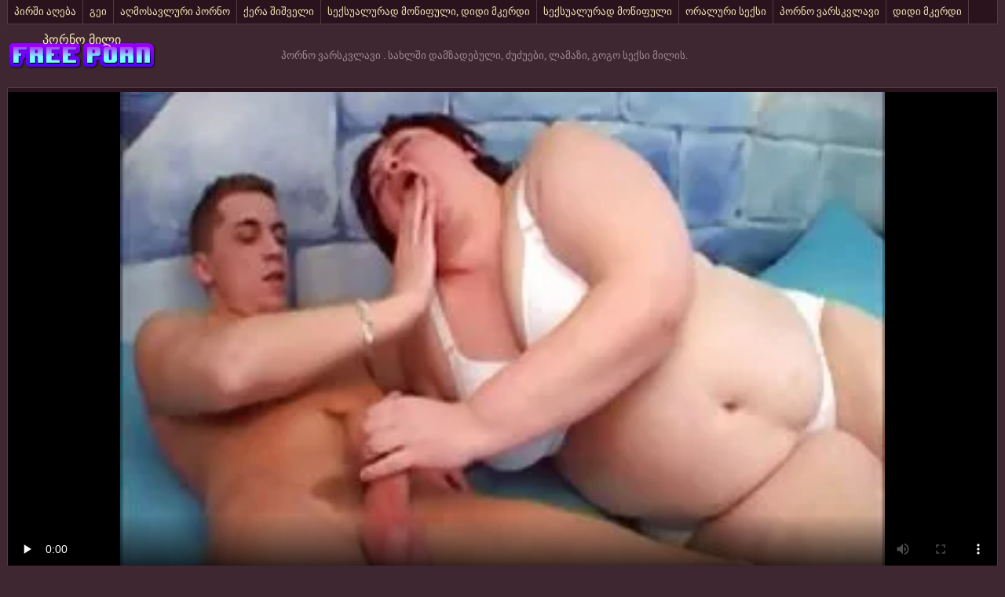

--- FILE ---
content_type: text/html; charset=UTF-8
request_url: https://ka.szexvideok.org/video/9387/%E1%83%A1%E1%83%90%E1%83%AE%E1%83%9A%E1%83%A8%E1%83%98-%E1%83%93%E1%83%90%E1%83%9B%E1%83%96%E1%83%90%E1%83%93%E1%83%94%E1%83%91%E1%83%A3%E1%83%9A%E1%83%98-%E1%83%AB%E1%83%A3%E1%83%AB%E1%83%A3%E1%83%94%E1%83%91%E1%83%98-%E1%83%9A%E1%83%90%E1%83%9B%E1%83%90%E1%83%96%E1%83%98-%E1%83%92%E1%83%9D%E1%83%92%E1%83%9D-%E1%83%A1%E1%83%94%E1%83%A5%E1%83%A1%E1%83%98-%E1%83%9B%E1%83%98%E1%83%9A%E1%83%98%E1%83%A1/
body_size: 7410
content:
<!DOCTYPE html>
<html lang="ka"> 
	<head>
<meta content="origin" name="referrer">
		<meta charset="UTF-8"/>
		<title>სახლში დამზადებული, ძუძუები, ლამაზი, გოგო სექსი მილის</title>
		<meta name="description" content="პორნო ვარსკვლავი  პატიოსნად, ზოგჯერ გადავხედავთ ქვემოთ და ვხედავ ლამაზი მაღალი კლასის იყოს-გრძელი ფრჩხილების, ამპარტავანი სახე, და თქვენ არ იცით, თუ როგორ გაიწმინდა, სექსი მილის ქერა, მოხატული ფრჩხილების? მე არ მე bitch, როგორც თქვენ. მაგრამ ეს ელეგანტური ქალები, მეტი 50, უკვე აწუხებს ყველა შეუზღუდავად, რადგან ორივე ხვრელი დასუფთავების მონაწილეებს, როგორც თითების მავთულის სიმებიანი გიტარა. Mom jeans,sandals, მაღალი ქუსლები აღნიშნა უკან ფრჩხილის, და დაუყოვნებლივ მიიღოს off მისი ტანსაცმელი მისაღები. ქალი ლამაზი გოგონა passionately მისი მოვლილი თითი, თითების, და ამის შემდეგ მოდის მასტურბაცია." />
		<link href="https://ka.szexvideok.org/files/candybbwporn.css" type="text/css" rel="stylesheet" />
		
		<link href="https://ka.szexvideok.org/files/font.css" rel="stylesheet">
		<meta name="viewport" content="width=device-width, initial-scale=1">
		<meta name="apple-touch-fullscreen" content="YES" />
		<base target="_blank">
		<link rel="canonical" href="https://ka.szexvideok.org/video/9387/სახლში-დამზადებული-ძუძუები-ლამაზი-გოგო-სექსი-მილის/"/>
	<style>body { font-family: 'Verdana';}</style></head>
    
<body>
	<div class="wrapblo">
		<div class="tp-seli"><nav role="navigation">
			<ul>
<li><a href="https://ka.szexvideok.org/category/amateur/" target="_self">პირში აღება</a></li><li><a href="https://ka.szexvideok.org/category/hd/" target="_self">გეი</a></li><li><a href="https://ka.szexvideok.org/category/asian/" target="_self">აღმოსავლური პორნო</a></li><li><a href="https://ka.szexvideok.org/category/teens/" target="_self">ქერა შიშველი</a></li><li><a href="https://ka.szexvideok.org/category/milf/" target="_self">სექსუალურად მოწიფული, დიდი მკერდი</a></li><li><a href="https://ka.szexvideok.org/category/matures/" target="_self">სექსუალურად მოწიფული</a></li><li><a href="https://ka.szexvideok.org/category/blowjobs/" target="_self">ორალური სექსი</a></li><li><a href="https://ka.szexvideok.org/category/hardcore/" target="_self">პორნო ვარსკვლავი</a></li><li><a href="https://ka.szexvideok.org/category/big_boobs/" target="_self">დიდი მკერდი</a></li><li><a href="https://ka.szexvideok.org/category/anal/" target="_self">ანალური</a></li><li><a href="https://ka.szexvideok.org/category/cumshots/" target="_self">პირში აღება</a></li><li><a href="https://ka.szexvideok.org/category/japanese/" target="_self">იაპონური ანიმე</a></li><li><a href="https://ka.szexvideok.org/category/masturbation/" target="_self">მასტურბაცია</a></li><li><a href="https://ka.szexvideok.org/category/voyeur/" target="_self">სასქესო ორგანოების დანახება</a></li><li><a href="https://ka.szexvideok.org/category/pussy/" target="_self">საშო, მასტურბაცია, ტეენ</a></li>
			</ul>
		</div></nav>

		<div class="tpheblo-wra">
			<div class="tpheblo">
	
				<div class="tpheblo-lo"><header role="banner"><a href="https://ka.szexvideok.org/" target="_self">პორნო მილი</a></header></div>
<main role="main"><div class="bo-deblo">
<p>პორნო ვარსკვლავი  . სახლში დამზადებული, ძუძუები, ლამაზი, გოგო სექსი მილის.</p>
</div>
</div>
</div>
<div class="md-viblo">
<div class="md-plablo">
<style>.play21 { padding-bottom: 50%; position: relative; overflow:hidden; clear: both; margin: 5px 0;}
.play21 video { position: absolute; top: 0; left: 0; width: 100%; height: 100%; background-color: #000; }</style>
<div class="play21">
<video preload="none" controls poster="https://ka.szexvideok.org/media/thumbs/7/v09387.webp?1618594494"><source src="https://vs1.videosrc.net/s/a/a8/a852e99a540b67b590a50d8fc31360c2.mp4?md5=zpuPrwqeTWFzDB7FiQQ-Uw&expires=1768914849" type="video/mp4"/></video>
</div>
</div>
<div class="md-viblo-bo">
<h1>სახლში დამზადებული, ძუძუები, ლამაზი, გოგო სექსი მილის</h1><p>პატიოსნად, ზოგჯერ გადავხედავთ ქვემოთ და ვხედავ ლამაზი მაღალი კლასის იყოს-გრძელი ფრჩხილების, ამპარტავანი სახე, და თქვენ არ იცით, თუ როგორ გაიწმინდა, სექსი მილის ქერა, მოხატული ფრჩხილების? მე არ მე bitch, როგორც თქვენ. მაგრამ ეს ელეგანტური ქალები, მეტი 50, უკვე აწუხებს ყველა შეუზღუდავად, რადგან ორივე ხვრელი დასუფთავების მონაწილეებს, როგორც თითების მავთულის სიმებიანი გიტარა. Mom jeans,sandals, მაღალი ქუსლები აღნიშნა უკან ფრჩხილის, და დაუყოვნებლივ მიიღოს off მისი ტანსაცმელი მისაღები. ქალი ლამაზი გოგონა passionately მისი მოვლილი თითი, თითების, და ამის შემდეგ მოდის მასტურბაცია.</p>
<div class="md-viblo-ta">
<ul>
<li><span>კატეგორია </span></li>
<li><a href='/category/old+young/'>ბებერი და ახალგაზრდა</a></li><li><a href='/category/hairy/'>თმები,</a></li><li><a href='/category/bbw/'>მსუქანა,</a></li><li><a href='/category/amateur/'>პირში აღება</a></li><li><a href='/category/matures/'>სექსუალურად მოწიფული</a></li>
<li><a href="/tag/99/">სექსი მილის</a></li> 
</ul>
</div>
</div>
</div>
<div class="md-thuwra">
<div class="md-thu">
    <a href="https://ka.szexvideok.org/link.php">
        <img src="https://ka.szexvideok.org/media/thumbs/5/v00855.webp?1618634367" alt="XXX პირველი შთაბეჭდილება ქალი საშუალებას მისი ქმარი მდებარ სექსი ჩაცმულ ქალსა და შიშველ მამაკაცთა შორის მისი ass." width="312" height="202">
        <div class="md-thu-ti">პირველი შთაბეჭდილება ქალი საშუალებას მისი ქმარი მდებარ სექსი ჩაცმულ ქალსა და შიშველ მამაკაცთა შორის მისი ass.</div>
    </a>
    <div class="md-thu-du">05:00</div>
</div><div class="md-thu">
    <a href="/video/9750/%E1%83%A1%E1%83%90%E1%83%96%E1%83%90%E1%83%A4%E1%83%AE%E1%83%A3%E1%83%9A%E1%83%9D-%E1%83%99%E1%83%90%E1%83%A0%E1%83%A2%E1%83%94%E1%83%A0%E1%83%98-%E1%83%90%E1%83%A1%E1%83%AC%E1%83%90%E1%83%95%E1%83%9A%E1%83%98%E1%83%A1-%E1%83%9B%E1%83%90%E1%83%A1-%E1%83%92%E1%83%90%E1%83%A3%E1%83%99%E1%83%A3%E1%83%A6%E1%83%9B%E1%83%90%E1%83%A0%E1%83%97%E1%83%94%E1%83%91%E1%83%A3%E1%83%9A%E1%83%98-%E1%83%99%E1%83%9A%E1%83%98%E1%83%94%E1%83%9C%E1%83%A2%E1%83%98%E1%83%A1-%E1%83%92%E1%83%90%E1%83%99%E1%83%95%E1%83%94%E1%83%97%E1%83%98%E1%83%9A%E1%83%94%E1%83%91%E1%83%A1-%E1%83%9B%E1%83%9D%E1%83%9B%E1%83%AC%E1%83%98%E1%83%A4%E1%83%94%E1%83%91%E1%83%A3%E1%83%9A%E1%83%98-%E1%83%9A%E1%83%94%E1%83%A1%E1%83%91%E1%83%9D-%E1%83%9B%E1%83%90%E1%83%A1%E1%83%90%E1%83%9F%E1%83%98/">
        <img src="https://ka.szexvideok.org/media/thumbs/0/v09750.webp?1618540938" alt="XXX საზაფხულო კარტერი ასწავლის მას გაუკუღმართებული კლიენტის გაკვეთილებს. მომწიფებული ლესბო მასაჟი" width="312" height="202">
        <div class="md-thu-ti">საზაფხულო კარტერი ასწავლის მას გაუკუღმართებული კლიენტის გაკვეთილებს. მომწიფებული ლესბო მასაჟი</div>
    </a>
    <div class="md-thu-du">08:00</div>
</div><div class="md-thu">
    <a href="/video/1221/sexy-%E1%83%9E%E1%83%98%E1%83%A0%E1%83%9D%E1%83%91%E1%83%94%E1%83%91%E1%83%A8%E1%83%98-%E1%83%A9%E1%83%94%E1%83%AE%E1%83%94%E1%83%97%E1%83%98%E1%83%A1-%E1%83%9B%E1%83%A1%E1%83%A3%E1%83%A5%E1%83%90%E1%83%9C%E1%83%98-%E1%83%9B%E1%83%A3%E1%83%A5%E1%83%98-%E1%83%97%E1%83%9B%E1%83%90/">
        <img src="https://ka.szexvideok.org/media/thumbs/1/v01221.webp?1622165643" alt="XXX Sexy პირობებში ჩეხეთის მსუქანი მუქი თმა" width="312" height="202">
        <div class="md-thu-ti">Sexy პირობებში ჩეხეთის მსუქანი მუქი თმა</div>
    </a>
    <div class="md-thu-du">09:22</div>
</div><div class="md-thu">
    <a href="/video/8482/%E1%83%90%E1%83%AE%E1%83%A8%E1%83%9D%E1%83%91%E1%83%93%E1%83%90-%E1%83%95%E1%83%90%E1%83%A0%E1%83%A1%E1%83%99%E1%83%95%E1%83%9A%E1%83%90%E1%83%95%E1%83%98-%E1%83%92%E1%83%9D%E1%83%92%E1%83%9D%E1%83%9C%E1%83%90-%E1%83%93%E1%83%90-%E1%83%92%E1%83%90%E1%83%90%E1%83%A3%E1%83%9E%E1%83%90%E1%83%A2%E1%83%98%E1%83%A3%E1%83%A0%E1%83%94%E1%83%A1-%E1%83%9B%E1%83%98%E1%83%94%E1%83%A0-intruder/">
        <img src="https://ka.szexvideok.org/media/thumbs/2/v08482.webp?1621644874" alt="XXX ახშობდა, ვარსკვლავი გოგონა და გააუპატიურეს მიერ intruder" width="312" height="202">
        <div class="md-thu-ti">ახშობდა, ვარსკვლავი გოგონა და გააუპატიურეს მიერ intruder</div>
    </a>
    <div class="md-thu-du">04:26</div>
</div><div class="md-thu">
    <a href="https://ka.szexvideok.org/link.php">
        <img src="https://ka.szexvideok.org/media/thumbs/6/v00776.webp?1620522538" alt="XXX წყვილი ერთად არის მულტფილმი პიკი" width="312" height="202">
        <div class="md-thu-ti">წყვილი ერთად არის მულტფილმი პიკი</div>
    </a>
    <div class="md-thu-du">04:56</div>
</div><div class="md-thu">
    <a href="/video/7569/%E1%83%9B%E1%83%9D%E1%83%AC%E1%83%98%E1%83%A4%E1%83%A3%E1%83%9A%E1%83%98-%E1%83%A8%E1%83%90%E1%83%95%E1%83%98-lover-url-%E1%83%9E%E1%83%98%E1%83%A0%E1%83%95%E1%83%94%E1%83%9A%E1%83%98-%E1%83%9E%E1%83%98%E1%83%A0%E1%83%98%E1%83%A1-%E1%83%99%E1%83%90%E1%83%9B%E1%83%94%E1%83%A0%E1%83%90-%E1%83%9B%E1%83%98%E1%83%9A%E1%83%94%E1%83%91%E1%83%98/">
        <img src="https://ka.szexvideok.org/media/thumbs/9/v07569.webp?1618627411" alt="XXX მოწიფული, შავი lover. - <url> პირველი პირის კამერა მილები" width="312" height="202">
        <div class="md-thu-ti">მოწიფული, შავი lover. - <url> პირველი პირის კამერა მილები</div>
    </a>
    <div class="md-thu-du">08:26</div>
</div><div class="md-thu">
    <a href="/video/6670/%E1%83%A1%E1%83%9E%E1%83%94%E1%83%AA%E1%83%98%E1%83%90%E1%83%9A%E1%83%A3%E1%83%A0%E1%83%98-%E1%83%9B%E1%83%9D%E1%83%A7%E1%83%95%E1%83%90%E1%83%A0%E1%83%A3%E1%83%9A%E1%83%98-soapy-%E1%83%9B%E1%83%90%E1%83%A1%E1%83%90%E1%83%9F%E1%83%98-%E1%83%91%E1%83%98%E1%83%AD%E1%83%94%E1%83%91%E1%83%98%E1%83%A1%E1%83%97%E1%83%95%E1%83%98%E1%83%A1/">
        <img src="https://ka.szexvideok.org/media/thumbs/0/v06670.webp?1621991223" alt="XXX სპეციალური მოყვარული soapy მასაჟი ბიჭებისთვის" width="312" height="202">
        <div class="md-thu-ti">სპეციალური მოყვარული soapy მასაჟი ბიჭებისთვის</div>
    </a>
    <div class="md-thu-du">09:59</div>
</div><div class="md-thu">
    <a href="/video/4877/%E1%83%9B%E1%83%9D%E1%83%A7%E1%83%95%E1%83%90%E1%83%A0%E1%83%A3%E1%83%9A%E1%83%98-%E1%83%A2%E1%83%94%E1%83%94%E1%83%9C-%E1%83%91%E1%83%98%E1%83%AD%E1%83%98-%E1%83%91%E1%83%98%E1%83%AD%E1%83%98/">
        <img src="https://ka.szexvideok.org/media/thumbs/7/v04877.webp?1622508083" alt="XXX მოყვარული,, ტეენ, ბიჭი ბიჭი" width="312" height="202">
        <div class="md-thu-ti">მოყვარული,, ტეენ, ბიჭი ბიჭი</div>
    </a>
    <div class="md-thu-du">05:08</div>
</div><div class="md-thu">
    <a href="https://ka.szexvideok.org/link.php">
        <img src="https://ka.szexvideok.org/media/thumbs/6/v02676.webp?1620434475" alt="XXX უკანალი, დედა და ბიჭი" width="312" height="202">
        <div class="md-thu-ti">უკანალი, დედა და ბიჭი</div>
    </a>
    <div class="md-thu-du">07:00</div>
</div><div class="md-thu">
    <a href="/video/615/%E1%83%9A%E1%83%90%E1%83%9B%E1%83%90%E1%83%96%E1%83%98-%E1%83%92%E1%83%9D%E1%83%92%E1%83%9D%E1%83%9C%E1%83%90-%E1%83%A1%E1%83%98%E1%83%AE%E1%83%90%E1%83%A0%E1%83%A3%E1%83%9A%E1%83%98-%E1%83%9A%E1%83%94%E1%83%A1%E1%83%91%E1%83%9D-%E1%83%9E%E1%83%98%E1%83%A0%E1%83%A8%E1%83%98-/">
        <img src="https://ka.szexvideok.org/media/thumbs/5/v00615.webp?1618444169" alt="XXX ლამაზი გოგონა, სიხარული ლესბო, პირში." width="312" height="202">
        <div class="md-thu-ti">ლამაზი გოგონა, სიხარული ლესბო, პირში.</div>
    </a>
    <div class="md-thu-du">14:43</div>
</div><div class="md-thu">
    <a href="/video/7625/%E1%83%93%E1%83%94%E1%83%93%E1%83%90-%E1%83%A8%E1%83%90%E1%83%95%E1%83%98-%E1%83%91%E1%83%98%E1%83%AD%E1%83%98-%E1%83%91%E1%83%98%E1%83%AD%E1%83%98-%E1%83%97%E1%83%94%E1%83%97%E1%83%A0%E1%83%98-%E1%83%A4%E1%83%A3%E1%83%9A%E1%83%98-/">
        <img src="https://ka.szexvideok.org/media/thumbs/5/v07625.webp?1618426087" alt="XXX დედა, შავი, ბიჭი ბიჭი თეთრი ფული." width="312" height="202">
        <div class="md-thu-ti">დედა, შავი, ბიჭი ბიჭი თეთრი ფული.</div>
    </a>
    <div class="md-thu-du">10:53</div>
</div><div class="md-thu">
    <a href="https://ka.szexvideok.org/link.php">
        <img src="https://ka.szexvideok.org/media/thumbs/2/v08062.webp?1622939292" alt="XXX ლამაზი 18 ვედიო ნახევარი ძმები, ჭურჭელი." width="312" height="202">
        <div class="md-thu-ti">ლამაზი 18 ვედიო ნახევარი ძმები, ჭურჭელი.</div>
    </a>
    <div class="md-thu-du">11:17</div>
</div><div class="md-thu">
    <a href="/video/2695/t-%E1%83%9B%E1%83%9D%E1%83%93%E1%83%94%E1%83%9A%E1%83%98-%E1%83%97%E1%83%A5%E1%83%95%E1%83%94%E1%83%9C%E1%83%98-%E1%83%A1%E1%83%90%E1%83%A3%E1%83%99%E1%83%94%E1%83%97%E1%83%94%E1%83%A1%E1%83%9D-%E1%83%AA%E1%83%AE%E1%83%94%E1%83%9A%E1%83%98-%E1%83%9E%E1%83%9D%E1%83%A0%E1%83%9C%E1%83%9D-%E1%83%95%E1%83%98%E1%83%93%E1%83%94%E1%83%9D-%E1%83%9B%E1%83%94%E1%83%92%E1%83%9D%E1%83%91%E1%83%A0%E1%83%98%E1%83%A1-%E1%83%A0%E1%83%94%E1%83%96%E1%83%98%E1%83%9C%E1%83%98%E1%83%A1-%E1%83%92%E1%83%90%E1%83%A0%E1%83%94%E1%83%A8%E1%83%94-sex/">
        <img src="https://ka.szexvideok.org/media/thumbs/5/v02695.webp?1618521171" alt="XXX T-მოდელი თქვენი საუკეთესო ცხელი პორნო ვიდეო მეგობრის რეზინის გარეშე sex" width="312" height="202">
        <div class="md-thu-ti">T-მოდელი თქვენი საუკეთესო ცხელი პორნო ვიდეო მეგობრის რეზინის გარეშე sex</div>
    </a>
    <div class="md-thu-du">06:00</div>
</div><div class="md-thu">
    <a href="https://ka.szexvideok.org/link.php">
        <img src="https://ka.szexvideok.org/media/thumbs/2/v09002.webp?1622250936" alt="XXX სტუდენტთა გახეული ტყნაური, ზურგიდან, ანალური, ჯგუფი ჯგუფი პარტიის კლუბი სანკტ-პეტერბურგში" width="312" height="202">
        <div class="md-thu-ti">სტუდენტთა გახეული ტყნაური, ზურგიდან, ანალური, ჯგუფი ჯგუფი პარტიის კლუბი სანკტ-პეტერბურგში</div>
    </a>
    <div class="md-thu-du">07:34</div>
</div><div class="md-thu">
    <a href="/video/179/%E1%83%93%E1%83%98%E1%83%93%E1%83%98-%E1%83%AB%E1%83%A3%E1%83%AB%E1%83%A3%E1%83%94%E1%83%91%E1%83%98-%E1%83%93%E1%83%98%E1%83%93%E1%83%98-%E1%83%AB%E1%83%A3%E1%83%AB%E1%83%A3%E1%83%94%E1%83%91%E1%83%98-%E1%83%93%E1%83%98%E1%83%93-%E1%83%A4%E1%83%90%E1%83%9C%E1%83%A9%E1%83%A0%E1%83%98%E1%83%90%E1%83%9C%E1%83%98-%E1%83%93%E1%83%94%E1%83%93%E1%83%90/">
        <img src="https://ka.szexvideok.org/media/thumbs/9/v00179.webp?1618613832" alt="XXX დიდი ძუძუები, დიდი ძუძუები დიდ ფანჩრიანი, დედა" width="312" height="202">
        <div class="md-thu-ti">დიდი ძუძუები, დიდი ძუძუები დიდ ფანჩრიანი, დედა</div>
    </a>
    <div class="md-thu-du">14:12</div>
</div><div class="md-thu">
    <a href="https://ka.szexvideok.org/link.php">
        <img src="https://ka.szexvideok.org/media/thumbs/3/v09913.webp?1618551187" alt="XXX პირში აღება დიდ ფანჩრიანი" width="312" height="202">
        <div class="md-thu-ti">პირში აღება დიდ ფანჩრიანი</div>
    </a>
    <div class="md-thu-du">12:56</div>
</div><div class="md-thu">
    <a href="https://ka.szexvideok.org/link.php">
        <img src="https://ka.szexvideok.org/media/thumbs/7/v09387.webp?1618594494" alt="XXX სახლში დამზადებული, ძუძუები, ლამაზი, გოგო სექსი მილის" width="312" height="202">
        <div class="md-thu-ti">სახლში დამზადებული, ძუძუები, ლამაზი, გოგო სექსი მილის</div>
    </a>
    <div class="md-thu-du">06:04</div>
</div><div class="md-thu">
    <a href="https://ka.szexvideok.org/link.php">
        <img src="https://ka.szexvideok.org/media/thumbs/2/v06862.webp?1618530680" alt="XXX რასებს შორის, big black cock, თვალთვალი" width="312" height="202">
        <div class="md-thu-ti">რასებს შორის, big black cock, თვალთვალი</div>
    </a>
    <div class="md-thu-du">01:50</div>
</div><div class="md-thu">
    <a href="https://ka.szexvideok.org/link.php">
        <img src="https://ka.szexvideok.org/media/thumbs/1/v04871.webp?1618583868" alt="XXX თხელი სოფლები მთავარიმიუნაის თეთრი" width="312" height="202">
        <div class="md-thu-ti">თხელი სოფლები მთავარიმიუნაის თეთრი</div>
    </a>
    <div class="md-thu-du">06:05</div>
</div><div class="md-thu">
    <a href="https://ka.szexvideok.org/link.php">
        <img src="https://ka.szexvideok.org/media/thumbs/5/v09555.webp?1618449630" alt="XXX სუბტიტრები ჩინური მასაჟი დედა ცდუნება სექსუალურად მოწიფული, დედა, HD Wojav.ვიდეო" width="312" height="202">
        <div class="md-thu-ti">სუბტიტრები ჩინური მასაჟი დედა ცდუნება სექსუალურად მოწიფული, დედა, HD Wojav.ვიდეო</div>
    </a>
    <div class="md-thu-du">12:03</div>
</div><div class="md-thu">
    <a href="/video/2044/%E1%83%9B%E1%83%9D%E1%83%A7%E1%83%95%E1%83%90%E1%83%A0%E1%83%A3%E1%83%9A%E1%83%98-%E1%83%A2%E1%83%94%E1%83%94%E1%83%9C-%E1%83%A3%E1%83%A4%E1%83%90%E1%83%A1%E1%83%9D-%E1%83%91%E1%83%94%E1%83%91%E1%83%9D-%E1%83%9E%E1%83%9D%E1%83%A0%E1%83%9C%E1%83%9D-%E1%83%95%E1%83%98%E1%83%93%E1%83%94%E1%83%9D/">
        <img src="https://ka.szexvideok.org/media/thumbs/4/v02044.webp?1618575328" alt="XXX მოყვარული,, ტეენ, უფასო ბებო პორნო ვიდეო" width="312" height="202">
        <div class="md-thu-ti">მოყვარული,, ტეენ, უფასო ბებო პორნო ვიდეო</div>
    </a>
    <div class="md-thu-du">10:17</div>
</div><div class="md-thu">
    <a href="/video/9924/%E1%83%9A%E1%83%90%E1%83%9B%E1%83%90%E1%83%96%E1%83%98-%E1%83%95%E1%83%90%E1%83%9A%E1%83%94%E1%83%A0%E1%83%98-%E1%83%A0%E1%83%AB%E1%83%98%E1%83%A1-shit-%E1%83%A8%E1%83%94%E1%83%9B%E1%83%97%E1%83%AE%E1%83%95%E1%83%94%E1%83%95%E1%83%98%E1%83%97%E1%83%98-%E1%83%9C%E1%83%9D%E1%83%9B%E1%83%A0%E1%83%94%E1%83%91%E1%83%98-%E1%83%91%E1%83%98%E1%83%AD%E1%83%98-%E1%83%95%E1%83%98%E1%83%93%E1%83%94%E1%83%9D/">
        <img src="https://ka.szexvideok.org/media/thumbs/4/v09924.webp?1620178319" alt="XXX ლამაზი ვალერი რძის shit შემთხვევითი ნომრები ბიჭი ვიდეო" width="312" height="202">
        <div class="md-thu-ti">ლამაზი ვალერი რძის shit შემთხვევითი ნომრები ბიჭი ვიდეო</div>
    </a>
    <div class="md-thu-du">06:11</div>
</div><div class="md-thu">
    <a href="/video/9651/%E1%83%9E%E1%83%98%E1%83%A0%E1%83%A8%E1%83%98-%E1%83%9B%E1%83%98%E1%83%AA%E1%83%94%E1%83%9B%E1%83%90-%E1%83%AC%E1%83%9D%E1%83%95%E1%83%90-%E1%83%92%E1%83%94%E1%83%98-%E1%83%A1%E1%83%AE%E1%83%95%E1%83%90%E1%83%93%E1%83%90%E1%83%A1%E1%83%AE%E1%83%95%E1%83%90-%E1%83%94%E1%83%A0%E1%83%94%E1%83%91%E1%83%98-%E1%83%92%E1%83%90%E1%83%AE%E1%83%94%E1%83%A3%E1%83%9A%E1%83%98-%E1%83%A0%E1%83%90%E1%83%A1%E1%83%94%E1%83%91%E1%83%A1-%E1%83%A8%E1%83%9D%E1%83%A0%E1%83%98%E1%83%A1-%E1%83%A2%E1%83%A7%E1%83%9C%E1%83%90%E1%83%A3%E1%83%A0%E1%83%98/">
        <img src="https://ka.szexvideok.org/media/thumbs/1/v09651.webp?1618466807" alt="XXX პირში მიცემა, წოვა, გეი, სხვადასხვა ერები, გახეული რასებს შორის, ტყნაური" width="312" height="202">
        <div class="md-thu-ti">პირში მიცემა, წოვა, გეი, სხვადასხვა ერები, გახეული რასებს შორის, ტყნაური</div>
    </a>
    <div class="md-thu-du">01:08</div>
</div><div class="md-thu">
    <a href="/video/245/%E1%83%98%E1%83%90%E1%83%9E%E1%83%9D%E1%83%9C%E1%83%A3%E1%83%A0%E1%83%98-%E1%83%93%E1%83%94%E1%83%93%E1%83%90-%E1%83%A8%E1%83%95%E1%83%98%E1%83%9A%E1%83%98-%E1%83%A1%E1%83%94%E1%83%A5%E1%83%A1%E1%83%98-%E1%83%9B%E1%83%98%E1%83%9A%E1%83%94%E1%83%91%E1%83%98-%E1%83%90%E1%83%9C%E1%83%98%E1%83%9B%E1%83%94-/">
        <img src="https://ka.szexvideok.org/media/thumbs/5/v00245.webp?1621384757" alt="XXX იაპონური დედა შვილი სექსი მილები ანიმე," width="312" height="202">
        <div class="md-thu-ti">იაპონური დედა შვილი სექსი მილები ანიმე,</div>
    </a>
    <div class="md-thu-du">04:06</div>
</div><div class="md-thu">
    <a href="/video/3114/%E1%83%9E%E1%83%98%E1%83%A0%E1%83%A8%E1%83%98-%E1%83%A2%E1%83%90%E1%83%98%E1%83%9A%E1%83%90%E1%83%9C%E1%83%93%E1%83%94%E1%83%9A%E1%83%98-%E1%83%90%E1%83%A6%E1%83%94%E1%83%91%E1%83%90-/">
        <img src="https://ka.szexvideok.org/media/thumbs/4/v03114.webp?1618707135" alt="XXX პირში ტაილანდელი აღება," width="312" height="202">
        <div class="md-thu-ti">პირში ტაილანდელი აღება,</div>
    </a>
    <div class="md-thu-du">04:58</div>
</div>           
</div></main>
<h2>პირში აღება, პირში აღება </h2>
<footer role="contentinfo"><div class="bo-fooblo">
<a href="https://ka.pornoingyen.net/">უფასო პორნო</a>,  <a href="https://ka.pornasiansexvideo.com/">ძველი პორნო</a>,  <a href="https://ka.magyarporno.org/">პორნო ფილმები</a>,  <a href="https://ka.filmsexefrancais.com/">ტყნაური</a>,  <a href="https://ka.sekasi.info/">რუსი პორნო</a>,  <a href="https://ka.videocasalinghigratis.com/">XXX ვიდეოები </a>,  <a href="https://ka.sexolatinovideos.com/">იაპონური პორნო</a>,  <a href="https://ka.melhoresvideoporno.com/">დედა პორნო</a>,  <a href="https://ka.gratisseksfilm.com/">Porn კლიპები </a>,  <a href="https://ka.szexvideokingyen.com/">პორნო კომიქსი</a>,  <a href="https://ka.sexmithausfrauen.net/">პორნო ფილმი</a>,  <a href="https://ka.filmsxxxgratuits.org/">რუსული პორნო</a>,  <a href="https://ka.videosdesexoamateur.net/">საოჯახო პორნო</a>,  <a href="https://ka.xxxvideoitaliani.com/">მულტფილმის პორნო</a>,  <a href="https://ka.filmpornononna.com/">ბებო porn </a>,  <a href="https://ka.videofemmemature.info/">პორნო საიტი</a>,  <a href="https://ka.porno.cymru/">ძველი პორნო</a>,  <a href="http://ka.rubabes.com/">სექს ტუმბლრ</a>,  <a href="https://ka.erotischefilmpjes.net/">ეროტიული ვიდეოები </a>,  <a href="https://ka.pornclipsasian.com/">სამოყვარულო სექსი</a>,  <a href="https://ka.ingyensexvideo.com/">xxx პორნო</a>,  <a href="https://ka.pornovideok.org/">პორნო hd</a>,  <a href="https://ka.ditnhau.click/">პორნო ვარსკვლავი</a>,  <a href="http://ka.maturegoldenladies.com/">ეროტიკა</a>,  <a href="https://ka.pornoculotte.com/">მოყვარული პორნო</a>,  <a href="https://ka.donnebellenude.com/">პორნო ფილმები</a>,  <a href="https://ka.filmpornoxx.com/">ონლაინ პორნო საიტები</a>,  <a href="https://ka.szexvideo.org/">სექსუალური ვიდეოები</a>,  <a href="https://ka.latinosexo.net/">ინდური პორნო ვიდეოები</a>,  <a href="https://ka.femmesmaturesnues.net/">პორნო კლიპებს</a>,  <a href="https://ka.pornofilmi.org/">უყურეთ პორნო</a>,  <a href="https://ff.vieillecochonne.cyou/">Wideyoo jokkondire</a>,  <a href="https://ka.gratispornofilmen.net/">არაბული პორნო</a>,  <a href="https://ka.filmgratuitdesexe.com/">დედა პორნო</a>,  <a href="https://ka.xxxsexvideosasia.com/">თმიანი სექსი</a>,  <a href="https://ka.asianhdpornvideos.com/">შინაური პორნო</a>,  <a href="http://ka.juicymoms.net/">პორნო სტუდიები</a>,  <a href="http://porn0.info/">პორნო ვიდეოები</a>,  <a href="https://ka.xxxhdhindi.com/">სექსი ვიდეო</a>,  <a href="https://ka.videosdepornolatino.com/">პორნო ტელევიზია</a>,  <a href="https://ka.pornofilmek.org/">უფასო პორნო ვიდეოები</a>,  <a href="https://ka.filmatixxx.com/">ინდური პორნო</a>,  <a href="https://ka.sexpornvideoasian.com/">ანალური პორნო</a>,  <a href="http://tynauri.net/">tynauri</a>,  <a href="http://mega-siski.com/">უფასო სექსი</a>,  <a href="https://ka.femmeviergexxx.com/">პონრო</a>,  <a href="http://ka.sexualfat.com/">პორნო ონლაინში</a>,  <a href="https://ka.analcasero.net/">პორნო საიტი</a>,  <a href="http://ka.chunkytgp.net/">მსუქანი პორნო</a>,  <a href="http://ka.sexevideo.org/">სექსი ვიდეო</a>,  <a href="https://ka.sexomaduras.net/">პორნო ვარსკვლავი</a>,  <a href="https://ka.videosexolatino.com/">კოსპლეი პორნო</a>,  <a href="https://ka.caserosxxx.org/">გერმანული პორნო</a>,  <a href="https://ka.pornoenespanollatino.com/">პორნოვარსკვლავები</a>,  <a href="https://ka.pornocaseromaduras.com/">პორნო პორნო</a>,  <a href="https://ka.gruppensex.biz/">ხელნაკეთი პორნო</a>,  <a href="https://ka.reifehausfrauen.org/">მასაჟი პორნო</a>,  <a href="https://ka.xxxanalcasero.com/">შავი პორნო</a>,  <a href="http://seqsebi.net/">seqsebi</a>,  <a href="https://ka.kostenlosereifefrauen.com/">ქალები porn </a>,  <a href="https://ka.omasex.top/">აზიური პორნო</a>,  <a href="https://ka.videopornogostoso.com/">ბებო პორნო</a>,  <a href="https://ka.reifensex.com/">პორნო კომიქსი</a>,  <a href="https://ka.xxxsenoras.com/">ცხელი პორნო</a>,  <a href="https://ka.videopornonacional.com/">პორნო საიტები</a>,  <a href="https://ka.pornolatinoespanol.net/">შავი პორნო</a>,  <a href="https://ka.reifehausfrauen.info/">პორნო ქალებისთვის</a>,  <a href="https://ka.alterepornofilme.com/">იაპონური პორნო</a>,  <a href="http://pornodevushki.com/">რუსული პორნო ვიდეო</a>,  <a href="https://ka.videosxxxargentinos.com/">პორნოგრაფია xxx</a>,  <a href="http://pornosaitebi.com/">porno saitebi</a>,  <a href="https://ka.videosxgratuits.com/">რთველის პორნო</a>,  <a href="https://ka.ingyenszexvideok.org/">პორნო სურათები</a>,  <a href="https://ka.filmitalianixxx.com/">მოყვარული porn</a>,  <a href="https://ka.filmsxamateur.com/">ანიმე პორნო</a>,               	
<p>

</p></div>
<div class="bo-fooblo">
<p>© <span>პორნო მილი </span> | <a href="http://clicksagent.com/">ყიდვა სია </a></p>
</div></div>

</footer></body></html>